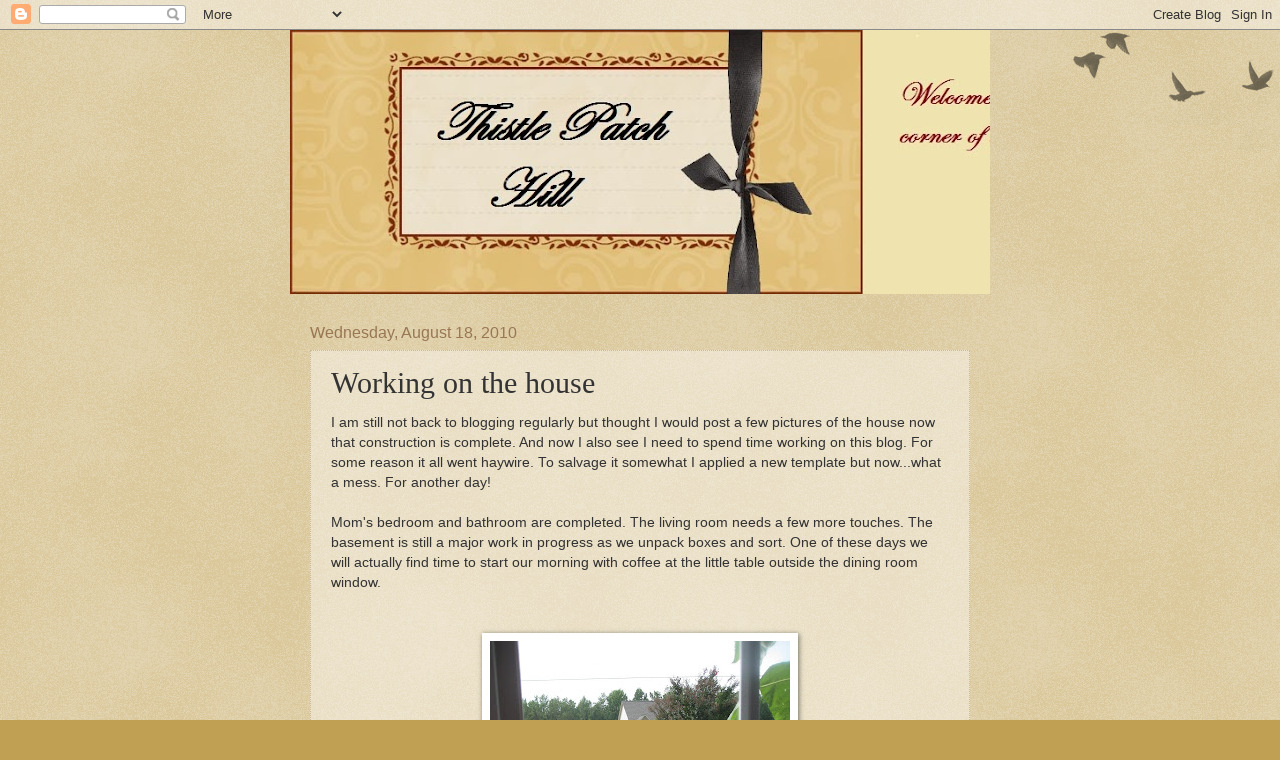

--- FILE ---
content_type: text/html; charset=UTF-8
request_url: https://thistlepatchhill.blogspot.com/2010/08/working-on-house.html?showComment=1282193184470
body_size: 12434
content:
<!DOCTYPE html>
<html class='v2' dir='ltr' lang='en-US'>
<head>
<link href='https://www.blogger.com/static/v1/widgets/335934321-css_bundle_v2.css' rel='stylesheet' type='text/css'/>
<meta content='width=1100' name='viewport'/>
<meta content='text/html; charset=UTF-8' http-equiv='Content-Type'/>
<meta content='blogger' name='generator'/>
<link href='https://thistlepatchhill.blogspot.com/favicon.ico' rel='icon' type='image/x-icon'/>
<link href='http://thistlepatchhill.blogspot.com/2010/08/working-on-house.html' rel='canonical'/>
<link rel="alternate" type="application/atom+xml" title="Thistle Patch Hill - Atom" href="https://thistlepatchhill.blogspot.com/feeds/posts/default" />
<link rel="alternate" type="application/rss+xml" title="Thistle Patch Hill - RSS" href="https://thistlepatchhill.blogspot.com/feeds/posts/default?alt=rss" />
<link rel="service.post" type="application/atom+xml" title="Thistle Patch Hill - Atom" href="https://www.blogger.com/feeds/3763374630383424687/posts/default" />

<link rel="alternate" type="application/atom+xml" title="Thistle Patch Hill - Atom" href="https://thistlepatchhill.blogspot.com/feeds/6246542314840417514/comments/default" />
<!--Can't find substitution for tag [blog.ieCssRetrofitLinks]-->
<link href='https://blogger.googleusercontent.com/img/b/R29vZ2xl/AVvXsEgcuY0Y7SC0HhmOW2_PIRDJlHBbBmcyKeg8t1Zq9GkT4_P9Un1iKWA_CKjrXQi1hoqCpUHmqca4ZmbCxOS1KZuOibfZ-RzFxeA4wsOwfeZKO-EfY6iiI-VIIsGhvjGUy3zmSyaFqK-F2Ao/s400/around+the+house+006.JPG' rel='image_src'/>
<meta content='http://thistlepatchhill.blogspot.com/2010/08/working-on-house.html' property='og:url'/>
<meta content='Working on the house' property='og:title'/>
<meta content='I am still not back to blogging regularly but thought I would post a few pictures of the house now that construction is complete. And now I ...' property='og:description'/>
<meta content='https://blogger.googleusercontent.com/img/b/R29vZ2xl/AVvXsEgcuY0Y7SC0HhmOW2_PIRDJlHBbBmcyKeg8t1Zq9GkT4_P9Un1iKWA_CKjrXQi1hoqCpUHmqca4ZmbCxOS1KZuOibfZ-RzFxeA4wsOwfeZKO-EfY6iiI-VIIsGhvjGUy3zmSyaFqK-F2Ao/w1200-h630-p-k-no-nu/around+the+house+006.JPG' property='og:image'/>
<title>Thistle Patch Hill: Working on the house</title>
<style id='page-skin-1' type='text/css'><!--
/*
-----------------------------------------------
Blogger Template Style
Name:     Watermark
Designer: Blogger
URL:      www.blogger.com
----------------------------------------------- */
/* Use this with templates/1ktemplate-*.html */
/* Content
----------------------------------------------- */
body {
font: normal normal 14px Arial, Tahoma, Helvetica, FreeSans, sans-serif;
color: #333333;
background: #c0a154 url(https://resources.blogblog.com/blogblog/data/1kt/watermark/body_background_birds.png) repeat scroll top left;
}
html body .content-outer {
min-width: 0;
max-width: 100%;
width: 100%;
}
.content-outer {
font-size: 92%;
}
a:link {
text-decoration:none;
color: #cc3300;
}
a:visited {
text-decoration:none;
color: #993322;
}
a:hover {
text-decoration:underline;
color: #ff3300;
}
.body-fauxcolumns .cap-top {
margin-top: 30px;
background: transparent url(https://resources.blogblog.com/blogblog/data/1kt/watermark/body_overlay_birds.png) no-repeat scroll top right;
height: 121px;
}
.content-inner {
padding: 0;
}
/* Header
----------------------------------------------- */
.header-inner .Header .titlewrapper,
.header-inner .Header .descriptionwrapper {
padding-left: 20px;
padding-right: 20px;
}
.Header h1 {
font: normal normal 60px Georgia, Utopia, 'Palatino Linotype', Palatino, serif;
color: #ffffff;
text-shadow: 2px 2px rgba(0, 0, 0, .1);
}
.Header h1 a {
color: #ffffff;
}
.Header .description {
font-size: 140%;
color: #997755;
}
/* Tabs
----------------------------------------------- */
.tabs-inner .section {
margin: 0 20px;
}
.tabs-inner .PageList, .tabs-inner .LinkList, .tabs-inner .Labels {
margin-left: -11px;
margin-right: -11px;
background-color: transparent;
border-top: 0 solid #ffffff;
border-bottom: 0 solid #ffffff;
-moz-box-shadow: 0 0 0 rgba(0, 0, 0, .3);
-webkit-box-shadow: 0 0 0 rgba(0, 0, 0, .3);
-goog-ms-box-shadow: 0 0 0 rgba(0, 0, 0, .3);
box-shadow: 0 0 0 rgba(0, 0, 0, .3);
}
.tabs-inner .PageList .widget-content,
.tabs-inner .LinkList .widget-content,
.tabs-inner .Labels .widget-content {
margin: -3px -11px;
background: transparent none  no-repeat scroll right;
}
.tabs-inner .widget ul {
padding: 2px 25px;
max-height: 34px;
background: transparent none no-repeat scroll left;
}
.tabs-inner .widget li {
border: none;
}
.tabs-inner .widget li a {
display: inline-block;
padding: .25em 1em;
font: normal normal 20px Georgia, Utopia, 'Palatino Linotype', Palatino, serif;
color: #cc3300;
border-right: 1px solid #c0a154;
}
.tabs-inner .widget li:first-child a {
border-left: 1px solid #c0a154;
}
.tabs-inner .widget li.selected a, .tabs-inner .widget li a:hover {
color: #000000;
}
/* Headings
----------------------------------------------- */
h2 {
font: normal normal 20px Georgia, Utopia, 'Palatino Linotype', Palatino, serif;
color: #000000;
margin: 0 0 .5em;
}
h2.date-header {
font: normal normal 16px Arial, Tahoma, Helvetica, FreeSans, sans-serif;
color: #997755;
}
/* Main
----------------------------------------------- */
.main-inner .column-center-inner,
.main-inner .column-left-inner,
.main-inner .column-right-inner {
padding: 0 5px;
}
.main-outer {
margin-top: 0;
background: transparent none no-repeat scroll top left;
}
.main-inner {
padding-top: 30px;
}
.main-cap-top {
position: relative;
}
.main-cap-top .cap-right {
position: absolute;
height: 0;
width: 100%;
bottom: 0;
background: transparent none repeat-x scroll bottom center;
}
.main-cap-top .cap-left {
position: absolute;
height: 245px;
width: 280px;
right: 0;
bottom: 0;
background: transparent none no-repeat scroll bottom left;
}
/* Posts
----------------------------------------------- */
.post-outer {
padding: 15px 20px;
margin: 0 0 25px;
background: transparent url(https://resources.blogblog.com/blogblog/data/1kt/watermark/post_background_birds.png) repeat scroll top left;
_background-image: none;
border: dotted 1px #ccbb99;
-moz-box-shadow: 0 0 0 rgba(0, 0, 0, .1);
-webkit-box-shadow: 0 0 0 rgba(0, 0, 0, .1);
-goog-ms-box-shadow: 0 0 0 rgba(0, 0, 0, .1);
box-shadow: 0 0 0 rgba(0, 0, 0, .1);
}
h3.post-title {
font: normal normal 30px Georgia, Utopia, 'Palatino Linotype', Palatino, serif;
margin: 0;
}
.comments h4 {
font: normal normal 30px Georgia, Utopia, 'Palatino Linotype', Palatino, serif;
margin: 1em 0 0;
}
.post-body {
font-size: 105%;
line-height: 1.5;
position: relative;
}
.post-header {
margin: 0 0 1em;
color: #997755;
}
.post-footer {
margin: 10px 0 0;
padding: 10px 0 0;
color: #997755;
border-top: dashed 1px #777777;
}
#blog-pager {
font-size: 140%
}
#comments .comment-author {
padding-top: 1.5em;
border-top: dashed 1px #777777;
background-position: 0 1.5em;
}
#comments .comment-author:first-child {
padding-top: 0;
border-top: none;
}
.avatar-image-container {
margin: .2em 0 0;
}
/* Comments
----------------------------------------------- */
.comments .comments-content .icon.blog-author {
background-repeat: no-repeat;
background-image: url([data-uri]);
}
.comments .comments-content .loadmore a {
border-top: 1px solid #777777;
border-bottom: 1px solid #777777;
}
.comments .continue {
border-top: 2px solid #777777;
}
/* Widgets
----------------------------------------------- */
.widget ul, .widget #ArchiveList ul.flat {
padding: 0;
list-style: none;
}
.widget ul li, .widget #ArchiveList ul.flat li {
padding: .35em 0;
text-indent: 0;
border-top: dashed 1px #777777;
}
.widget ul li:first-child, .widget #ArchiveList ul.flat li:first-child {
border-top: none;
}
.widget .post-body ul {
list-style: disc;
}
.widget .post-body ul li {
border: none;
}
.widget .zippy {
color: #777777;
}
.post-body img, .post-body .tr-caption-container, .Profile img, .Image img,
.BlogList .item-thumbnail img {
padding: 5px;
background: #fff;
-moz-box-shadow: 1px 1px 5px rgba(0, 0, 0, .5);
-webkit-box-shadow: 1px 1px 5px rgba(0, 0, 0, .5);
-goog-ms-box-shadow: 1px 1px 5px rgba(0, 0, 0, .5);
box-shadow: 1px 1px 5px rgba(0, 0, 0, .5);
}
.post-body img, .post-body .tr-caption-container {
padding: 8px;
}
.post-body .tr-caption-container {
color: #333333;
}
.post-body .tr-caption-container img {
padding: 0;
background: transparent;
border: none;
-moz-box-shadow: 0 0 0 rgba(0, 0, 0, .1);
-webkit-box-shadow: 0 0 0 rgba(0, 0, 0, .1);
-goog-ms-box-shadow: 0 0 0 rgba(0, 0, 0, .1);
box-shadow: 0 0 0 rgba(0, 0, 0, .1);
}
/* Footer
----------------------------------------------- */
.footer-outer {
color:#ccbb99;
background: #330000 url(https://resources.blogblog.com/blogblog/data/1kt/watermark/body_background_navigator.png) repeat scroll top left;
}
.footer-outer a {
color: #ff7755;
}
.footer-outer a:visited {
color: #dd5533;
}
.footer-outer a:hover {
color: #ff9977;
}
.footer-outer .widget h2 {
color: #eeddbb;
}
/* Mobile
----------------------------------------------- */
body.mobile  {
background-size: 100% auto;
}
.mobile .body-fauxcolumn-outer {
background: transparent none repeat scroll top left;
}
html .mobile .mobile-date-outer {
border-bottom: none;
background: transparent url(https://resources.blogblog.com/blogblog/data/1kt/watermark/post_background_birds.png) repeat scroll top left;
_background-image: none;
margin-bottom: 10px;
}
.mobile .main-inner .date-outer {
padding: 0;
}
.mobile .main-inner .date-header {
margin: 10px;
}
.mobile .main-cap-top {
z-index: -1;
}
.mobile .content-outer {
font-size: 100%;
}
.mobile .post-outer {
padding: 10px;
}
.mobile .main-cap-top .cap-left {
background: transparent none no-repeat scroll bottom left;
}
.mobile .body-fauxcolumns .cap-top {
margin: 0;
}
.mobile-link-button {
background: transparent url(https://resources.blogblog.com/blogblog/data/1kt/watermark/post_background_birds.png) repeat scroll top left;
}
.mobile-link-button a:link, .mobile-link-button a:visited {
color: #cc3300;
}
.mobile-index-date .date-header {
color: #997755;
}
.mobile-index-contents {
color: #333333;
}
.mobile .tabs-inner .section {
margin: 0;
}
.mobile .tabs-inner .PageList {
margin-left: 0;
margin-right: 0;
}
.mobile .tabs-inner .PageList .widget-content {
margin: 0;
color: #000000;
background: transparent url(https://resources.blogblog.com/blogblog/data/1kt/watermark/post_background_birds.png) repeat scroll top left;
}
.mobile .tabs-inner .PageList .widget-content .pagelist-arrow {
border-left: 1px solid #c0a154;
}

--></style>
<style id='template-skin-1' type='text/css'><!--
body {
min-width: 700px;
}
.content-outer, .content-fauxcolumn-outer, .region-inner {
min-width: 700px;
max-width: 700px;
_width: 700px;
}
.main-inner .columns {
padding-left: 0px;
padding-right: 0px;
}
.main-inner .fauxcolumn-center-outer {
left: 0px;
right: 0px;
/* IE6 does not respect left and right together */
_width: expression(this.parentNode.offsetWidth -
parseInt("0px") -
parseInt("0px") + 'px');
}
.main-inner .fauxcolumn-left-outer {
width: 0px;
}
.main-inner .fauxcolumn-right-outer {
width: 0px;
}
.main-inner .column-left-outer {
width: 0px;
right: 100%;
margin-left: -0px;
}
.main-inner .column-right-outer {
width: 0px;
margin-right: -0px;
}
#layout {
min-width: 0;
}
#layout .content-outer {
min-width: 0;
width: 800px;
}
#layout .region-inner {
min-width: 0;
width: auto;
}
body#layout div.add_widget {
padding: 8px;
}
body#layout div.add_widget a {
margin-left: 32px;
}
--></style>
<link href='https://www.blogger.com/dyn-css/authorization.css?targetBlogID=3763374630383424687&amp;zx=d87060c0-18d5-4873-b22e-bb4c95e3b6df' media='none' onload='if(media!=&#39;all&#39;)media=&#39;all&#39;' rel='stylesheet'/><noscript><link href='https://www.blogger.com/dyn-css/authorization.css?targetBlogID=3763374630383424687&amp;zx=d87060c0-18d5-4873-b22e-bb4c95e3b6df' rel='stylesheet'/></noscript>
<meta name='google-adsense-platform-account' content='ca-host-pub-1556223355139109'/>
<meta name='google-adsense-platform-domain' content='blogspot.com'/>

</head>
<body class='loading variant-birds'>
<div class='navbar section' id='navbar' name='Navbar'><div class='widget Navbar' data-version='1' id='Navbar1'><script type="text/javascript">
    function setAttributeOnload(object, attribute, val) {
      if(window.addEventListener) {
        window.addEventListener('load',
          function(){ object[attribute] = val; }, false);
      } else {
        window.attachEvent('onload', function(){ object[attribute] = val; });
      }
    }
  </script>
<div id="navbar-iframe-container"></div>
<script type="text/javascript" src="https://apis.google.com/js/platform.js"></script>
<script type="text/javascript">
      gapi.load("gapi.iframes:gapi.iframes.style.bubble", function() {
        if (gapi.iframes && gapi.iframes.getContext) {
          gapi.iframes.getContext().openChild({
              url: 'https://www.blogger.com/navbar/3763374630383424687?po\x3d6246542314840417514\x26origin\x3dhttps://thistlepatchhill.blogspot.com',
              where: document.getElementById("navbar-iframe-container"),
              id: "navbar-iframe"
          });
        }
      });
    </script><script type="text/javascript">
(function() {
var script = document.createElement('script');
script.type = 'text/javascript';
script.src = '//pagead2.googlesyndication.com/pagead/js/google_top_exp.js';
var head = document.getElementsByTagName('head')[0];
if (head) {
head.appendChild(script);
}})();
</script>
</div></div>
<div class='body-fauxcolumns'>
<div class='fauxcolumn-outer body-fauxcolumn-outer'>
<div class='cap-top'>
<div class='cap-left'></div>
<div class='cap-right'></div>
</div>
<div class='fauxborder-left'>
<div class='fauxborder-right'></div>
<div class='fauxcolumn-inner'>
</div>
</div>
<div class='cap-bottom'>
<div class='cap-left'></div>
<div class='cap-right'></div>
</div>
</div>
</div>
<div class='content'>
<div class='content-fauxcolumns'>
<div class='fauxcolumn-outer content-fauxcolumn-outer'>
<div class='cap-top'>
<div class='cap-left'></div>
<div class='cap-right'></div>
</div>
<div class='fauxborder-left'>
<div class='fauxborder-right'></div>
<div class='fauxcolumn-inner'>
</div>
</div>
<div class='cap-bottom'>
<div class='cap-left'></div>
<div class='cap-right'></div>
</div>
</div>
</div>
<div class='content-outer'>
<div class='content-cap-top cap-top'>
<div class='cap-left'></div>
<div class='cap-right'></div>
</div>
<div class='fauxborder-left content-fauxborder-left'>
<div class='fauxborder-right content-fauxborder-right'></div>
<div class='content-inner'>
<header>
<div class='header-outer'>
<div class='header-cap-top cap-top'>
<div class='cap-left'></div>
<div class='cap-right'></div>
</div>
<div class='fauxborder-left header-fauxborder-left'>
<div class='fauxborder-right header-fauxborder-right'></div>
<div class='region-inner header-inner'>
<div class='header section' id='header' name='Header'><div class='widget Header' data-version='1' id='Header1'>
<div id='header-inner'>
<a href='https://thistlepatchhill.blogspot.com/' style='display: block'>
<img alt='Thistle Patch Hill' height='264px; ' id='Header1_headerimg' src='https://blogger.googleusercontent.com/img/b/R29vZ2xl/AVvXsEjNG6d5KxYoSaLOxhFgaytd34pQcyacRFpMW5zVyXehc94YP_FMEj1NLx8EOFuDixHeS_j2lvIWrDbC55JkYVPHjoNRqKIP-NEU34WSWxFMTn2altEXot5CnhlsSAkRIr-gnGp7ouK-C3M/s860-r/MyRecipeBannercopy.jpg' style='display: block' width='860px; '/>
</a>
</div>
</div></div>
</div>
</div>
<div class='header-cap-bottom cap-bottom'>
<div class='cap-left'></div>
<div class='cap-right'></div>
</div>
</div>
</header>
<div class='tabs-outer'>
<div class='tabs-cap-top cap-top'>
<div class='cap-left'></div>
<div class='cap-right'></div>
</div>
<div class='fauxborder-left tabs-fauxborder-left'>
<div class='fauxborder-right tabs-fauxborder-right'></div>
<div class='region-inner tabs-inner'>
<div class='tabs no-items section' id='crosscol' name='Cross-Column'>
</div>
<div class='tabs no-items section' id='crosscol-overflow' name='Cross-Column 2'></div>
</div>
</div>
<div class='tabs-cap-bottom cap-bottom'>
<div class='cap-left'></div>
<div class='cap-right'></div>
</div>
</div>
<div class='main-outer'>
<div class='main-cap-top cap-top'>
<div class='cap-left'></div>
<div class='cap-right'></div>
</div>
<div class='fauxborder-left main-fauxborder-left'>
<div class='fauxborder-right main-fauxborder-right'></div>
<div class='region-inner main-inner'>
<div class='columns fauxcolumns'>
<div class='fauxcolumn-outer fauxcolumn-center-outer'>
<div class='cap-top'>
<div class='cap-left'></div>
<div class='cap-right'></div>
</div>
<div class='fauxborder-left'>
<div class='fauxborder-right'></div>
<div class='fauxcolumn-inner'>
</div>
</div>
<div class='cap-bottom'>
<div class='cap-left'></div>
<div class='cap-right'></div>
</div>
</div>
<div class='fauxcolumn-outer fauxcolumn-left-outer'>
<div class='cap-top'>
<div class='cap-left'></div>
<div class='cap-right'></div>
</div>
<div class='fauxborder-left'>
<div class='fauxborder-right'></div>
<div class='fauxcolumn-inner'>
</div>
</div>
<div class='cap-bottom'>
<div class='cap-left'></div>
<div class='cap-right'></div>
</div>
</div>
<div class='fauxcolumn-outer fauxcolumn-right-outer'>
<div class='cap-top'>
<div class='cap-left'></div>
<div class='cap-right'></div>
</div>
<div class='fauxborder-left'>
<div class='fauxborder-right'></div>
<div class='fauxcolumn-inner'>
</div>
</div>
<div class='cap-bottom'>
<div class='cap-left'></div>
<div class='cap-right'></div>
</div>
</div>
<!-- corrects IE6 width calculation -->
<div class='columns-inner'>
<div class='column-center-outer'>
<div class='column-center-inner'>
<div class='main section' id='main' name='Main'><div class='widget Blog' data-version='1' id='Blog1'>
<div class='blog-posts hfeed'>

          <div class="date-outer">
        
<h2 class='date-header'><span>Wednesday, August 18, 2010</span></h2>

          <div class="date-posts">
        
<div class='post-outer'>
<div class='post hentry uncustomized-post-template' itemprop='blogPost' itemscope='itemscope' itemtype='http://schema.org/BlogPosting'>
<meta content='https://blogger.googleusercontent.com/img/b/R29vZ2xl/AVvXsEgcuY0Y7SC0HhmOW2_PIRDJlHBbBmcyKeg8t1Zq9GkT4_P9Un1iKWA_CKjrXQi1hoqCpUHmqca4ZmbCxOS1KZuOibfZ-RzFxeA4wsOwfeZKO-EfY6iiI-VIIsGhvjGUy3zmSyaFqK-F2Ao/s400/around+the+house+006.JPG' itemprop='image_url'/>
<meta content='3763374630383424687' itemprop='blogId'/>
<meta content='6246542314840417514' itemprop='postId'/>
<a name='6246542314840417514'></a>
<h3 class='post-title entry-title' itemprop='name'>
Working on the house
</h3>
<div class='post-header'>
<div class='post-header-line-1'></div>
</div>
<div class='post-body entry-content' id='post-body-6246542314840417514' itemprop='description articleBody'>
<div>I am still not back to blogging regularly but thought I would post a few pictures of the house now that construction is complete. And now I also see I need to spend time working on this blog.  For some reason it all went haywire.  To salvage it somewhat I applied a new template but now...what a mess.  For another day! <br /><br />Mom's bedroom and bathroom are completed.  The living room needs a few more touches. The basement is still a major work in progress as we unpack boxes and sort.  One of these days we will actually find time to start our morning with coffee at the little table outside the dining room window.</div><br /><br /><a href="https://blogger.googleusercontent.com/img/b/R29vZ2xl/AVvXsEgcuY0Y7SC0HhmOW2_PIRDJlHBbBmcyKeg8t1Zq9GkT4_P9Un1iKWA_CKjrXQi1hoqCpUHmqca4ZmbCxOS1KZuOibfZ-RzFxeA4wsOwfeZKO-EfY6iiI-VIIsGhvjGUy3zmSyaFqK-F2Ao/s1600/around+the+house+006.JPG"><img alt="" border="0" id="BLOGGER_PHOTO_ID_5506920336461998402" src="https://blogger.googleusercontent.com/img/b/R29vZ2xl/AVvXsEgcuY0Y7SC0HhmOW2_PIRDJlHBbBmcyKeg8t1Zq9GkT4_P9Un1iKWA_CKjrXQi1hoqCpUHmqca4ZmbCxOS1KZuOibfZ-RzFxeA4wsOwfeZKO-EfY6iiI-VIIsGhvjGUy3zmSyaFqK-F2Ao/s400/around+the+house+006.JPG" style="TEXT-ALIGN: center; MARGIN: 0px auto 10px; WIDTH: 300px; DISPLAY: block; HEIGHT: 400px; CURSOR: hand" /></a><br /><div><a href="https://blogger.googleusercontent.com/img/b/R29vZ2xl/AVvXsEgJyPEsRtodJmQoLAJ-LARGskWGRsL3Q_dhHSs8PVFHGpuAiZHoMtNJHhl6O0AK0lhVXdjVXyAKT9rnh7ydS15EZ2yWq8Lk3-3rpRtCfsCvVewaHFDwFr9J81PbWeTDuydkkY720TnaQ6Q/s1600/around+the+house+023.JPG"><img alt="" border="0" id="BLOGGER_PHOTO_ID_5506920330231470706" src="https://blogger.googleusercontent.com/img/b/R29vZ2xl/AVvXsEgJyPEsRtodJmQoLAJ-LARGskWGRsL3Q_dhHSs8PVFHGpuAiZHoMtNJHhl6O0AK0lhVXdjVXyAKT9rnh7ydS15EZ2yWq8Lk3-3rpRtCfsCvVewaHFDwFr9J81PbWeTDuydkkY720TnaQ6Q/s400/around+the+house+023.JPG" style="TEXT-ALIGN: center; MARGIN: 0px auto 10px; WIDTH: 400px; DISPLAY: block; HEIGHT: 300px; CURSOR: hand" /></a><br /><br /><div><a href="https://blogger.googleusercontent.com/img/b/R29vZ2xl/AVvXsEg98VMQJsE_PI5FDDLFJ-p08sHac299ruHAxMThVqAutTTk4cEnzmL6bDHaAW8dRu0YStF16Mo4pXcQXXgsBErT0vpHi8QppaEjhoriqK7dQNuKAToWbOZDfrFuGLB0Ny8sGGBzpaZ7ufs/s1600/around+the+house+022.JPG"><img alt="" border="0" id="BLOGGER_PHOTO_ID_5506920329843116002" src="https://blogger.googleusercontent.com/img/b/R29vZ2xl/AVvXsEg98VMQJsE_PI5FDDLFJ-p08sHac299ruHAxMThVqAutTTk4cEnzmL6bDHaAW8dRu0YStF16Mo4pXcQXXgsBErT0vpHi8QppaEjhoriqK7dQNuKAToWbOZDfrFuGLB0Ny8sGGBzpaZ7ufs/s400/around+the+house+022.JPG" style="TEXT-ALIGN: center; MARGIN: 0px auto 10px; WIDTH: 300px; DISPLAY: block; HEIGHT: 400px; CURSOR: hand" /></a><br /><br /><div><a href="https://blogger.googleusercontent.com/img/b/R29vZ2xl/AVvXsEjBKiOeHcKoyiejcGzKGbN7Ej6VZOmr-JbwHvD_q767EMV-KZ1XoqdPpdDM9rpLNVMzkmJFEEbUt4vwAt1EVaguZu0SR1vQe4V6qxwyuocNIuBIHdnMllE-T6xYcjKe8LuqvGRonE5_IV4/s1600/around+the+house+021.JPG"><img alt="" border="0" id="BLOGGER_PHOTO_ID_5506920318460584962" src="https://blogger.googleusercontent.com/img/b/R29vZ2xl/AVvXsEjBKiOeHcKoyiejcGzKGbN7Ej6VZOmr-JbwHvD_q767EMV-KZ1XoqdPpdDM9rpLNVMzkmJFEEbUt4vwAt1EVaguZu0SR1vQe4V6qxwyuocNIuBIHdnMllE-T6xYcjKe8LuqvGRonE5_IV4/s400/around+the+house+021.JPG" style="TEXT-ALIGN: center; MARGIN: 0px auto 10px; WIDTH: 400px; DISPLAY: block; HEIGHT: 300px; CURSOR: hand" /></a><br /><br /><div><a href="https://blogger.googleusercontent.com/img/b/R29vZ2xl/AVvXsEhEWxWyD1CKa3riFHXQdlo2godAiAsvND9YWPnm_l-4uEiUmsXVrnEsr3Lt3MPrU3D23j5k4yfpAOaiu051XoPrSHq788L2_qEHcRcdtsg6TGBVGqbZ_LhtHcVDnwTtJf8LU_ygdzRykxo/s1600/around+the+house+019.JPG"><img alt="" border="0" id="BLOGGER_PHOTO_ID_5506919270865055714" src="https://blogger.googleusercontent.com/img/b/R29vZ2xl/AVvXsEhEWxWyD1CKa3riFHXQdlo2godAiAsvND9YWPnm_l-4uEiUmsXVrnEsr3Lt3MPrU3D23j5k4yfpAOaiu051XoPrSHq788L2_qEHcRcdtsg6TGBVGqbZ_LhtHcVDnwTtJf8LU_ygdzRykxo/s400/around+the+house+019.JPG" style="TEXT-ALIGN: center; MARGIN: 0px auto 10px; WIDTH: 400px; DISPLAY: block; HEIGHT: 300px; CURSOR: hand" /></a><br /><br /><div><a href="https://blogger.googleusercontent.com/img/b/R29vZ2xl/AVvXsEgfmRwqulnB6oo-VRJPGX_TakqRJIhezuWpVa-dhgvDX2S9x4KSlwn6gZBLgDwmxJL1jla2QxlOJk0WHESiWxj9DeQlNBwHuwPgKDr1_xvV1GVXOgRqTmHliHWXKoPvLux30Sq3EdUiKnM/s1600/around+the+house+018.JPG"><img alt="" border="0" id="BLOGGER_PHOTO_ID_5506919267433540738" src="https://blogger.googleusercontent.com/img/b/R29vZ2xl/AVvXsEgfmRwqulnB6oo-VRJPGX_TakqRJIhezuWpVa-dhgvDX2S9x4KSlwn6gZBLgDwmxJL1jla2QxlOJk0WHESiWxj9DeQlNBwHuwPgKDr1_xvV1GVXOgRqTmHliHWXKoPvLux30Sq3EdUiKnM/s400/around+the+house+018.JPG" style="TEXT-ALIGN: center; MARGIN: 0px auto 10px; WIDTH: 400px; DISPLAY: block; HEIGHT: 300px; CURSOR: hand" /></a><br /><br /><div><a href="https://blogger.googleusercontent.com/img/b/R29vZ2xl/AVvXsEgWFVC28jzvEQbkhfc_cjMGH4wM_1yye_eJP_dJTm0R1Z2JPmvWkEtxLhkvuGA5Th98zHJl_NeqMEF7t1-o8bUNaupmOK6es4yV5kKBQVLo0MVzEzz1E-6INgSL7PTaMwKz0uefrB1Sl6w/s1600/around+the+house+017.JPG"><img alt="" border="0" id="BLOGGER_PHOTO_ID_5506919264428202258" src="https://blogger.googleusercontent.com/img/b/R29vZ2xl/AVvXsEgWFVC28jzvEQbkhfc_cjMGH4wM_1yye_eJP_dJTm0R1Z2JPmvWkEtxLhkvuGA5Th98zHJl_NeqMEF7t1-o8bUNaupmOK6es4yV5kKBQVLo0MVzEzz1E-6INgSL7PTaMwKz0uefrB1Sl6w/s400/around+the+house+017.JPG" style="TEXT-ALIGN: center; MARGIN: 0px auto 10px; WIDTH: 400px; DISPLAY: block; HEIGHT: 300px; CURSOR: hand" /></a><br /><br /><div><a href="https://blogger.googleusercontent.com/img/b/R29vZ2xl/AVvXsEi0-1axrDlHspRw2TcmL4LGjecdtDAdQQbgJo0a6x_i15pUBBhGN6xzSrbAIuWZCX4a8-2CZhvxxuVbl7Im0uJgWkGOb5zJeLcfgN8bKDHzXcv1rz4kHI7BRG8J_kmhbR9avyaR7Xj1xH0/s1600/around+the+house+016.JPG"><img alt="" border="0" id="BLOGGER_PHOTO_ID_5506919258572988050" src="https://blogger.googleusercontent.com/img/b/R29vZ2xl/AVvXsEi0-1axrDlHspRw2TcmL4LGjecdtDAdQQbgJo0a6x_i15pUBBhGN6xzSrbAIuWZCX4a8-2CZhvxxuVbl7Im0uJgWkGOb5zJeLcfgN8bKDHzXcv1rz4kHI7BRG8J_kmhbR9avyaR7Xj1xH0/s400/around+the+house+016.JPG" style="TEXT-ALIGN: center; MARGIN: 0px auto 10px; WIDTH: 400px; DISPLAY: block; HEIGHT: 300px; CURSOR: hand" /></a><br /><br /><div><a href="https://blogger.googleusercontent.com/img/b/R29vZ2xl/AVvXsEjQE9KI-vBKRUkLCjPEdnRqX96TWaXUaxStjwrAlpgAaex9-MvsFOE0RCej0QdHn3W56N36EKoq1w3Lw6DqT3kdyfBXpcPlkCUo_WUF5osSTFLUXs_22LOMZ0Sq9rRxFNsKRcTHxAQLhlM/s1600/around+the+house+015.JPG"><img alt="" border="0" id="BLOGGER_PHOTO_ID_5506919253829523538" src="https://blogger.googleusercontent.com/img/b/R29vZ2xl/AVvXsEjQE9KI-vBKRUkLCjPEdnRqX96TWaXUaxStjwrAlpgAaex9-MvsFOE0RCej0QdHn3W56N36EKoq1w3Lw6DqT3kdyfBXpcPlkCUo_WUF5osSTFLUXs_22LOMZ0Sq9rRxFNsKRcTHxAQLhlM/s400/around+the+house+015.JPG" style="TEXT-ALIGN: center; MARGIN: 0px auto 10px; WIDTH: 400px; DISPLAY: block; HEIGHT: 300px; CURSOR: hand" /></a><br /><br /><div><a href="https://blogger.googleusercontent.com/img/b/R29vZ2xl/AVvXsEh4avzC_PkAam_iykp7rjrbaC8Yo_oyPGqz_dMjPkMUKsrEVEvbtaI07tMcRIcDK5hQfF2qNlrFdjzVa3GRxmdCJeM8Q-xU4cxzKmniNt0F5gRdke9HQlYGLgA34teqf2Ai7yuqLMegZoo/s1600/around+the+house+013.JPG"><img alt="" border="0" id="BLOGGER_PHOTO_ID_5506918599787078066" src="https://blogger.googleusercontent.com/img/b/R29vZ2xl/AVvXsEh4avzC_PkAam_iykp7rjrbaC8Yo_oyPGqz_dMjPkMUKsrEVEvbtaI07tMcRIcDK5hQfF2qNlrFdjzVa3GRxmdCJeM8Q-xU4cxzKmniNt0F5gRdke9HQlYGLgA34teqf2Ai7yuqLMegZoo/s400/around+the+house+013.JPG" style="TEXT-ALIGN: center; MARGIN: 0px auto 10px; WIDTH: 400px; DISPLAY: block; HEIGHT: 300px; CURSOR: hand" /></a><br /><br /><div><a href="https://blogger.googleusercontent.com/img/b/R29vZ2xl/AVvXsEhpaSMvgNEIFqKAAorWHyLv0_7sz4wqPwj1lEjGrAOTMPuxo9sx2tw2j66jTMgUjVNiy8LS7h3c2IWu9qHuN5NOefhMzxbPG2sR8DwpHbKp8wzCpveoIeA-CZDGaRsMsP9CzXPyvW4_sfQ/s1600/around+the+house+008.JPG"><img alt="" border="0" id="BLOGGER_PHOTO_ID_5506918598529741346" src="https://blogger.googleusercontent.com/img/b/R29vZ2xl/AVvXsEhpaSMvgNEIFqKAAorWHyLv0_7sz4wqPwj1lEjGrAOTMPuxo9sx2tw2j66jTMgUjVNiy8LS7h3c2IWu9qHuN5NOefhMzxbPG2sR8DwpHbKp8wzCpveoIeA-CZDGaRsMsP9CzXPyvW4_sfQ/s400/around+the+house+008.JPG" style="TEXT-ALIGN: center; MARGIN: 0px auto 10px; WIDTH: 400px; DISPLAY: block; HEIGHT: 300px; CURSOR: hand" /></a><br /><br /><div><a href="https://blogger.googleusercontent.com/img/b/R29vZ2xl/AVvXsEhwg5LFf3DxuKtgpXeEPyG-YyBLOol6rkEJTqf3dr8wSAJJKDBDN_4pbWg6_x9rsEY_stqju1tDuYLy9GQDkOzXg3vhw8AqNNG53c2bZp3i9oeMkDO09lMhG4bJ6EE6207c8w2omTEGH3s/s1600/around+the+house+004.JPG"><img alt="" border="0" id="BLOGGER_PHOTO_ID_5506918593320521362" src="https://blogger.googleusercontent.com/img/b/R29vZ2xl/AVvXsEhwg5LFf3DxuKtgpXeEPyG-YyBLOol6rkEJTqf3dr8wSAJJKDBDN_4pbWg6_x9rsEY_stqju1tDuYLy9GQDkOzXg3vhw8AqNNG53c2bZp3i9oeMkDO09lMhG4bJ6EE6207c8w2omTEGH3s/s400/around+the+house+004.JPG" style="TEXT-ALIGN: center; MARGIN: 0px auto 10px; WIDTH: 400px; DISPLAY: block; HEIGHT: 300px; CURSOR: hand" /></a><br /><br /><div><a href="https://blogger.googleusercontent.com/img/b/R29vZ2xl/AVvXsEhQxuOzOHij3Rs4RIIJS2V0jcHuTLq8OHR1ZT4vxeXyq3V7AfRnbOT4obQ8fRXU0h2SD5NotFdKm0_-KhsI1e2P2Xp_PNoHMXNvBTb0TBNxT2lg587DbkaURoADoQ06J65bEDpEOPFLg3Q/s1600/around+the+house+003.JPG"><img alt="" border="0" id="BLOGGER_PHOTO_ID_5506918585155766690" src="https://blogger.googleusercontent.com/img/b/R29vZ2xl/AVvXsEhQxuOzOHij3Rs4RIIJS2V0jcHuTLq8OHR1ZT4vxeXyq3V7AfRnbOT4obQ8fRXU0h2SD5NotFdKm0_-KhsI1e2P2Xp_PNoHMXNvBTb0TBNxT2lg587DbkaURoADoQ06J65bEDpEOPFLg3Q/s400/around+the+house+003.JPG" style="TEXT-ALIGN: center; MARGIN: 0px auto 10px; WIDTH: 400px; DISPLAY: block; HEIGHT: 300px; CURSOR: hand" /></a><br /><br /><div><a href="https://blogger.googleusercontent.com/img/b/R29vZ2xl/AVvXsEjwLaboFf4m41bcmdnzo15QOsR5yykTPKZalM0N51qJGcH2O5tUALr8X0ZBr9dkKT6mTOTS5a3_K84ycokzEsH2CHzR-mwS5uQJir6fLBdlpIT9xujpzKalOpxKqDnpEn8Wwpi2e0gW8QA/s1600/around+the+house+002.JPG"><img alt="" border="0" id="BLOGGER_PHOTO_ID_5506918581253822290" src="https://blogger.googleusercontent.com/img/b/R29vZ2xl/AVvXsEjwLaboFf4m41bcmdnzo15QOsR5yykTPKZalM0N51qJGcH2O5tUALr8X0ZBr9dkKT6mTOTS5a3_K84ycokzEsH2CHzR-mwS5uQJir6fLBdlpIT9xujpzKalOpxKqDnpEn8Wwpi2e0gW8QA/s400/around+the+house+002.JPG" style="TEXT-ALIGN: center; MARGIN: 0px auto 10px; WIDTH: 400px; DISPLAY: block; HEIGHT: 300px; CURSOR: hand" /></a><br /><br />
<div style='clear: both;'></div>
</div>
<div class='post-footer'>
<div class='post-footer-line post-footer-line-1'>
<span class='post-author vcard'>
Posted by
<span class='fn' itemprop='author' itemscope='itemscope' itemtype='http://schema.org/Person'>
<span itemprop='name'>Sue</span>
</span>
</span>
<span class='post-timestamp'>
at
<meta content='http://thistlepatchhill.blogspot.com/2010/08/working-on-house.html' itemprop='url'/>
<a class='timestamp-link' href='https://thistlepatchhill.blogspot.com/2010/08/working-on-house.html' rel='bookmark' title='permanent link'><abbr class='published' itemprop='datePublished' title='2010-08-18T20:53:00-04:00'>8:53&#8239;PM</abbr></a>
</span>
<span class='post-comment-link'>
</span>
<span class='post-icons'>
<span class='item-action'>
<a href='https://www.blogger.com/email-post/3763374630383424687/6246542314840417514' title='Email Post'>
<img alt='' class='icon-action' height='13' src='https://resources.blogblog.com/img/icon18_email.gif' width='18'/>
</a>
</span>
<span class='item-control blog-admin pid-176357410'>
<a href='https://www.blogger.com/post-edit.g?blogID=3763374630383424687&postID=6246542314840417514&from=pencil' title='Edit Post'>
<img alt='' class='icon-action' height='18' src='https://resources.blogblog.com/img/icon18_edit_allbkg.gif' width='18'/>
</a>
</span>
</span>
<div class='post-share-buttons goog-inline-block'>
</div>
</div>
<div class='post-footer-line post-footer-line-2'>
<span class='post-labels'>
</span>
</div>
<div class='post-footer-line post-footer-line-3'>
<span class='post-location'>
</span>
</div>
</div>
</div>
<div class='comments' id='comments'>
<a name='comments'></a>
<h4>4 comments:</h4>
<div id='Blog1_comments-block-wrapper'>
<dl class='avatar-comment-indent' id='comments-block'>
<dt class='comment-author ' id='c7301599988310180911'>
<a name='c7301599988310180911'></a>
<div class="avatar-image-container vcard"><span dir="ltr"><a href="https://www.blogger.com/profile/01681328690482778919" target="" rel="nofollow" onclick="" class="avatar-hovercard" id="av-7301599988310180911-01681328690482778919"><img src="https://resources.blogblog.com/img/blank.gif" width="35" height="35" class="delayLoad" style="display: none;" longdesc="//blogger.googleusercontent.com/img/b/R29vZ2xl/AVvXsEj4-lgDLSOFqU2toIu0gmWksWXU6XHaSNzFmRgDotmC6QJU-1oChlYWCv3Rfrtdicv9GqVKOfOWPU8EraLK6zyrLqhROlvqEuocatkBodvdNmpzgz0ig_2PC4136eQ3Du0/s45-c/Libertybell_alone_small.jpg" alt="" title="Maggie Thornton">

<noscript><img src="//blogger.googleusercontent.com/img/b/R29vZ2xl/AVvXsEj4-lgDLSOFqU2toIu0gmWksWXU6XHaSNzFmRgDotmC6QJU-1oChlYWCv3Rfrtdicv9GqVKOfOWPU8EraLK6zyrLqhROlvqEuocatkBodvdNmpzgz0ig_2PC4136eQ3Du0/s45-c/Libertybell_alone_small.jpg" width="35" height="35" class="photo" alt=""></noscript></a></span></div>
<a href='https://www.blogger.com/profile/01681328690482778919' rel='nofollow'>Maggie Thornton</a>
said...
</dt>
<dd class='comment-body' id='Blog1_cmt-7301599988310180911'>
<p>
It all looks beautiful!
</p>
</dd>
<dd class='comment-footer'>
<span class='comment-timestamp'>
<a href='https://thistlepatchhill.blogspot.com/2010/08/working-on-house.html?showComment=1282193184470#c7301599988310180911' title='comment permalink'>
August 19, 2010 at 12:46&#8239;AM
</a>
<span class='item-control blog-admin pid-1040194496'>
<a class='comment-delete' href='https://www.blogger.com/comment/delete/3763374630383424687/7301599988310180911' title='Delete Comment'>
<img src='https://resources.blogblog.com/img/icon_delete13.gif'/>
</a>
</span>
</span>
</dd>
<dt class='comment-author ' id='c3225916962364040368'>
<a name='c3225916962364040368'></a>
<div class="avatar-image-container vcard"><span dir="ltr"><a href="https://www.blogger.com/profile/00618654361869856894" target="" rel="nofollow" onclick="" class="avatar-hovercard" id="av-3225916962364040368-00618654361869856894"><img src="https://resources.blogblog.com/img/blank.gif" width="35" height="35" class="delayLoad" style="display: none;" longdesc="//blogger.googleusercontent.com/img/b/R29vZ2xl/AVvXsEiArNi0wshEX52nUxUUw6905ljnrQ8lFuuGHFB1deSyU-S15ut8Fq4hJwUX9Y43xApXq-VZqaIG6kmOi2AyCDsFbarNle0FIeqy-TLfft_IJ42stQ9u-mSEhnsBQvUXF4s/s45-c/self+pic+250.png" alt="" title="Vee">

<noscript><img src="//blogger.googleusercontent.com/img/b/R29vZ2xl/AVvXsEiArNi0wshEX52nUxUUw6905ljnrQ8lFuuGHFB1deSyU-S15ut8Fq4hJwUX9Y43xApXq-VZqaIG6kmOi2AyCDsFbarNle0FIeqy-TLfft_IJ42stQ9u-mSEhnsBQvUXF4s/s45-c/self+pic+250.png" width="35" height="35" class="photo" alt=""></noscript></a></span></div>
<a href='https://www.blogger.com/profile/00618654361869856894' rel='nofollow'>Vee</a>
said...
</dt>
<dd class='comment-body' id='Blog1_cmt-3225916962364040368'>
<p>
Hi Sue! It all looks beautiful. I can see that you&#39;ve been busy, busy. Your mom must be loving it!<br /><br />Blog building takes time and I&#39;m so sorry that yours went haywire on you. You&#39;ll get there when you have a moment for that sort of thing.
</p>
</dd>
<dd class='comment-footer'>
<span class='comment-timestamp'>
<a href='https://thistlepatchhill.blogspot.com/2010/08/working-on-house.html?showComment=1282226452939#c3225916962364040368' title='comment permalink'>
August 19, 2010 at 10:00&#8239;AM
</a>
<span class='item-control blog-admin pid-391245801'>
<a class='comment-delete' href='https://www.blogger.com/comment/delete/3763374630383424687/3225916962364040368' title='Delete Comment'>
<img src='https://resources.blogblog.com/img/icon_delete13.gif'/>
</a>
</span>
</span>
</dd>
<dt class='comment-author ' id='c2317923329235764917'>
<a name='c2317923329235764917'></a>
<div class="avatar-image-container vcard"><span dir="ltr"><a href="https://www.blogger.com/profile/10199541594618454494" target="" rel="nofollow" onclick="" class="avatar-hovercard" id="av-2317923329235764917-10199541594618454494"><img src="https://resources.blogblog.com/img/blank.gif" width="35" height="35" class="delayLoad" style="display: none;" longdesc="//2.bp.blogspot.com/_zFOpIQ2Oqs4/TMz0oDcfN7I/AAAAAAAADIY/yqasFPIDSaQ/S45-s35/Me%2Bred.jpg" alt="" title="Donna Lynn">

<noscript><img src="//2.bp.blogspot.com/_zFOpIQ2Oqs4/TMz0oDcfN7I/AAAAAAAADIY/yqasFPIDSaQ/S45-s35/Me%2Bred.jpg" width="35" height="35" class="photo" alt=""></noscript></a></span></div>
<a href='https://www.blogger.com/profile/10199541594618454494' rel='nofollow'>Donna Lynn</a>
said...
</dt>
<dd class='comment-body' id='Blog1_cmt-2317923329235764917'>
<p>
Lovely! Your mom must be so happy, it all looks great, boy what a ton of work!
</p>
</dd>
<dd class='comment-footer'>
<span class='comment-timestamp'>
<a href='https://thistlepatchhill.blogspot.com/2010/08/working-on-house.html?showComment=1282256350348#c2317923329235764917' title='comment permalink'>
August 19, 2010 at 6:19&#8239;PM
</a>
<span class='item-control blog-admin pid-1140906212'>
<a class='comment-delete' href='https://www.blogger.com/comment/delete/3763374630383424687/2317923329235764917' title='Delete Comment'>
<img src='https://resources.blogblog.com/img/icon_delete13.gif'/>
</a>
</span>
</span>
</dd>
<dt class='comment-author ' id='c1184109335478695087'>
<a name='c1184109335478695087'></a>
<div class="avatar-image-container vcard"><span dir="ltr"><a href="https://www.blogger.com/profile/05347598432040432610" target="" rel="nofollow" onclick="" class="avatar-hovercard" id="av-1184109335478695087-05347598432040432610"><img src="https://resources.blogblog.com/img/blank.gif" width="35" height="35" class="delayLoad" style="display: none;" longdesc="//blogger.googleusercontent.com/img/b/R29vZ2xl/AVvXsEhlhgwVeZGepJwtfKjQRYna73TuuThyiThGSNaZQeopoX2sXrlwM1PSwknAw78ZWwhK3VKdnTkWsIINV5QY5PWSSQnBXUIzvff-Op6XrBT34GGXX7N3pQ8QDsSTOZER2Q/s45-c/blog+profile+photo.jpg" alt="" title="Donna">

<noscript><img src="//blogger.googleusercontent.com/img/b/R29vZ2xl/AVvXsEhlhgwVeZGepJwtfKjQRYna73TuuThyiThGSNaZQeopoX2sXrlwM1PSwknAw78ZWwhK3VKdnTkWsIINV5QY5PWSSQnBXUIzvff-Op6XrBT34GGXX7N3pQ8QDsSTOZER2Q/s45-c/blog+profile+photo.jpg" width="35" height="35" class="photo" alt=""></noscript></a></span></div>
<a href='https://www.blogger.com/profile/05347598432040432610' rel='nofollow'>Donna</a>
said...
</dt>
<dd class='comment-body' id='Blog1_cmt-1184109335478695087'>
<p>
The house is looking gorgeous!  I bet you are relieved that the construction work is finally behind you!
</p>
</dd>
<dd class='comment-footer'>
<span class='comment-timestamp'>
<a href='https://thistlepatchhill.blogspot.com/2010/08/working-on-house.html?showComment=1282261620236#c1184109335478695087' title='comment permalink'>
August 19, 2010 at 7:47&#8239;PM
</a>
<span class='item-control blog-admin pid-1361127814'>
<a class='comment-delete' href='https://www.blogger.com/comment/delete/3763374630383424687/1184109335478695087' title='Delete Comment'>
<img src='https://resources.blogblog.com/img/icon_delete13.gif'/>
</a>
</span>
</span>
</dd>
</dl>
</div>
<p class='comment-footer'>
<a href='https://www.blogger.com/comment/fullpage/post/3763374630383424687/6246542314840417514' onclick=''>Post a Comment</a>
</p>
</div>
</div>

        </div></div>
      
</div>
<div class='blog-pager' id='blog-pager'>
<span id='blog-pager-newer-link'>
<a class='blog-pager-newer-link' href='https://thistlepatchhill.blogspot.com/2010/08/blogger.html' id='Blog1_blog-pager-newer-link' title='Newer Post'>Newer Post</a>
</span>
<span id='blog-pager-older-link'>
<a class='blog-pager-older-link' href='https://thistlepatchhill.blogspot.com/2010/07/our-construction-is-drawing-to-close.html' id='Blog1_blog-pager-older-link' title='Older Post'>Older Post</a>
</span>
<a class='home-link' href='https://thistlepatchhill.blogspot.com/'>Home</a>
</div>
<div class='clear'></div>
<div class='post-feeds'>
<div class='feed-links'>
Subscribe to:
<a class='feed-link' href='https://thistlepatchhill.blogspot.com/feeds/6246542314840417514/comments/default' target='_blank' type='application/atom+xml'>Post Comments (Atom)</a>
</div>
</div>
</div></div>
</div>
</div>
<div class='column-left-outer'>
<div class='column-left-inner'>
<aside>
</aside>
</div>
</div>
<div class='column-right-outer'>
<div class='column-right-inner'>
<aside>
</aside>
</div>
</div>
</div>
<div style='clear: both'></div>
<!-- columns -->
</div>
<!-- main -->
</div>
</div>
<div class='main-cap-bottom cap-bottom'>
<div class='cap-left'></div>
<div class='cap-right'></div>
</div>
</div>
<footer>
<div class='footer-outer'>
<div class='footer-cap-top cap-top'>
<div class='cap-left'></div>
<div class='cap-right'></div>
</div>
<div class='fauxborder-left footer-fauxborder-left'>
<div class='fauxborder-right footer-fauxborder-right'></div>
<div class='region-inner footer-inner'>
<div class='foot section' id='footer-1'><div class='widget BlogArchive' data-version='1' id='BlogArchive1'>
<h2>Blog Archive</h2>
<div class='widget-content'>
<div id='ArchiveList'>
<div id='BlogArchive1_ArchiveList'>
<ul class='hierarchy'>
<li class='archivedate expanded'>
<a class='toggle' href='javascript:void(0)'>
<span class='zippy toggle-open'>

        &#9660;&#160;
      
</span>
</a>
<a class='post-count-link' href='https://thistlepatchhill.blogspot.com/2010/'>
2010
</a>
<span class='post-count' dir='ltr'>(14)</span>
<ul class='hierarchy'>
<li class='archivedate expanded'>
<a class='post-count-link' href='https://thistlepatchhill.blogspot.com/2010/08/'>
August
</a>
<span class='post-count' dir='ltr'>(3)</span>
</li>
</ul>
<ul class='hierarchy'>
<li class='archivedate collapsed'>
<a class='post-count-link' href='https://thistlepatchhill.blogspot.com/2010/07/'>
July
</a>
<span class='post-count' dir='ltr'>(2)</span>
</li>
</ul>
<ul class='hierarchy'>
<li class='archivedate collapsed'>
<a class='post-count-link' href='https://thistlepatchhill.blogspot.com/2010/06/'>
June
</a>
<span class='post-count' dir='ltr'>(6)</span>
</li>
</ul>
<ul class='hierarchy'>
<li class='archivedate collapsed'>
<a class='post-count-link' href='https://thistlepatchhill.blogspot.com/2010/05/'>
May
</a>
<span class='post-count' dir='ltr'>(1)</span>
</li>
</ul>
<ul class='hierarchy'>
<li class='archivedate collapsed'>
<a class='post-count-link' href='https://thistlepatchhill.blogspot.com/2010/02/'>
February
</a>
<span class='post-count' dir='ltr'>(1)</span>
</li>
</ul>
<ul class='hierarchy'>
<li class='archivedate collapsed'>
<a class='post-count-link' href='https://thistlepatchhill.blogspot.com/2010/01/'>
January
</a>
<span class='post-count' dir='ltr'>(1)</span>
</li>
</ul>
</li>
</ul>
<ul class='hierarchy'>
<li class='archivedate collapsed'>
<a class='toggle' href='javascript:void(0)'>
<span class='zippy'>

        &#9658;&#160;
      
</span>
</a>
<a class='post-count-link' href='https://thistlepatchhill.blogspot.com/2009/'>
2009
</a>
<span class='post-count' dir='ltr'>(165)</span>
<ul class='hierarchy'>
<li class='archivedate collapsed'>
<a class='post-count-link' href='https://thistlepatchhill.blogspot.com/2009/12/'>
December
</a>
<span class='post-count' dir='ltr'>(4)</span>
</li>
</ul>
<ul class='hierarchy'>
<li class='archivedate collapsed'>
<a class='post-count-link' href='https://thistlepatchhill.blogspot.com/2009/11/'>
November
</a>
<span class='post-count' dir='ltr'>(8)</span>
</li>
</ul>
<ul class='hierarchy'>
<li class='archivedate collapsed'>
<a class='post-count-link' href='https://thistlepatchhill.blogspot.com/2009/10/'>
October
</a>
<span class='post-count' dir='ltr'>(11)</span>
</li>
</ul>
<ul class='hierarchy'>
<li class='archivedate collapsed'>
<a class='post-count-link' href='https://thistlepatchhill.blogspot.com/2009/09/'>
September
</a>
<span class='post-count' dir='ltr'>(12)</span>
</li>
</ul>
<ul class='hierarchy'>
<li class='archivedate collapsed'>
<a class='post-count-link' href='https://thistlepatchhill.blogspot.com/2009/08/'>
August
</a>
<span class='post-count' dir='ltr'>(11)</span>
</li>
</ul>
<ul class='hierarchy'>
<li class='archivedate collapsed'>
<a class='post-count-link' href='https://thistlepatchhill.blogspot.com/2009/07/'>
July
</a>
<span class='post-count' dir='ltr'>(25)</span>
</li>
</ul>
<ul class='hierarchy'>
<li class='archivedate collapsed'>
<a class='post-count-link' href='https://thistlepatchhill.blogspot.com/2009/06/'>
June
</a>
<span class='post-count' dir='ltr'>(17)</span>
</li>
</ul>
<ul class='hierarchy'>
<li class='archivedate collapsed'>
<a class='post-count-link' href='https://thistlepatchhill.blogspot.com/2009/05/'>
May
</a>
<span class='post-count' dir='ltr'>(32)</span>
</li>
</ul>
<ul class='hierarchy'>
<li class='archivedate collapsed'>
<a class='post-count-link' href='https://thistlepatchhill.blogspot.com/2009/04/'>
April
</a>
<span class='post-count' dir='ltr'>(21)</span>
</li>
</ul>
<ul class='hierarchy'>
<li class='archivedate collapsed'>
<a class='post-count-link' href='https://thistlepatchhill.blogspot.com/2009/03/'>
March
</a>
<span class='post-count' dir='ltr'>(14)</span>
</li>
</ul>
<ul class='hierarchy'>
<li class='archivedate collapsed'>
<a class='post-count-link' href='https://thistlepatchhill.blogspot.com/2009/02/'>
February
</a>
<span class='post-count' dir='ltr'>(7)</span>
</li>
</ul>
<ul class='hierarchy'>
<li class='archivedate collapsed'>
<a class='post-count-link' href='https://thistlepatchhill.blogspot.com/2009/01/'>
January
</a>
<span class='post-count' dir='ltr'>(3)</span>
</li>
</ul>
</li>
</ul>
<ul class='hierarchy'>
<li class='archivedate collapsed'>
<a class='toggle' href='javascript:void(0)'>
<span class='zippy'>

        &#9658;&#160;
      
</span>
</a>
<a class='post-count-link' href='https://thistlepatchhill.blogspot.com/2008/'>
2008
</a>
<span class='post-count' dir='ltr'>(84)</span>
<ul class='hierarchy'>
<li class='archivedate collapsed'>
<a class='post-count-link' href='https://thistlepatchhill.blogspot.com/2008/12/'>
December
</a>
<span class='post-count' dir='ltr'>(6)</span>
</li>
</ul>
<ul class='hierarchy'>
<li class='archivedate collapsed'>
<a class='post-count-link' href='https://thistlepatchhill.blogspot.com/2008/11/'>
November
</a>
<span class='post-count' dir='ltr'>(12)</span>
</li>
</ul>
<ul class='hierarchy'>
<li class='archivedate collapsed'>
<a class='post-count-link' href='https://thistlepatchhill.blogspot.com/2008/10/'>
October
</a>
<span class='post-count' dir='ltr'>(11)</span>
</li>
</ul>
<ul class='hierarchy'>
<li class='archivedate collapsed'>
<a class='post-count-link' href='https://thistlepatchhill.blogspot.com/2008/09/'>
September
</a>
<span class='post-count' dir='ltr'>(2)</span>
</li>
</ul>
<ul class='hierarchy'>
<li class='archivedate collapsed'>
<a class='post-count-link' href='https://thistlepatchhill.blogspot.com/2008/08/'>
August
</a>
<span class='post-count' dir='ltr'>(7)</span>
</li>
</ul>
<ul class='hierarchy'>
<li class='archivedate collapsed'>
<a class='post-count-link' href='https://thistlepatchhill.blogspot.com/2008/07/'>
July
</a>
<span class='post-count' dir='ltr'>(8)</span>
</li>
</ul>
<ul class='hierarchy'>
<li class='archivedate collapsed'>
<a class='post-count-link' href='https://thistlepatchhill.blogspot.com/2008/06/'>
June
</a>
<span class='post-count' dir='ltr'>(10)</span>
</li>
</ul>
<ul class='hierarchy'>
<li class='archivedate collapsed'>
<a class='post-count-link' href='https://thistlepatchhill.blogspot.com/2008/05/'>
May
</a>
<span class='post-count' dir='ltr'>(6)</span>
</li>
</ul>
<ul class='hierarchy'>
<li class='archivedate collapsed'>
<a class='post-count-link' href='https://thistlepatchhill.blogspot.com/2008/04/'>
April
</a>
<span class='post-count' dir='ltr'>(10)</span>
</li>
</ul>
<ul class='hierarchy'>
<li class='archivedate collapsed'>
<a class='post-count-link' href='https://thistlepatchhill.blogspot.com/2008/03/'>
March
</a>
<span class='post-count' dir='ltr'>(7)</span>
</li>
</ul>
<ul class='hierarchy'>
<li class='archivedate collapsed'>
<a class='post-count-link' href='https://thistlepatchhill.blogspot.com/2008/02/'>
February
</a>
<span class='post-count' dir='ltr'>(1)</span>
</li>
</ul>
<ul class='hierarchy'>
<li class='archivedate collapsed'>
<a class='post-count-link' href='https://thistlepatchhill.blogspot.com/2008/01/'>
January
</a>
<span class='post-count' dir='ltr'>(4)</span>
</li>
</ul>
</li>
</ul>
<ul class='hierarchy'>
<li class='archivedate collapsed'>
<a class='toggle' href='javascript:void(0)'>
<span class='zippy'>

        &#9658;&#160;
      
</span>
</a>
<a class='post-count-link' href='https://thistlepatchhill.blogspot.com/2007/'>
2007
</a>
<span class='post-count' dir='ltr'>(4)</span>
<ul class='hierarchy'>
<li class='archivedate collapsed'>
<a class='post-count-link' href='https://thistlepatchhill.blogspot.com/2007/12/'>
December
</a>
<span class='post-count' dir='ltr'>(3)</span>
</li>
</ul>
<ul class='hierarchy'>
<li class='archivedate collapsed'>
<a class='post-count-link' href='https://thistlepatchhill.blogspot.com/2007/11/'>
November
</a>
<span class='post-count' dir='ltr'>(1)</span>
</li>
</ul>
</li>
</ul>
</div>
</div>
<div class='clear'></div>
</div>
</div></div>
<table border='0' cellpadding='0' cellspacing='0' class='section-columns columns-2'>
<tbody>
<tr>
<td class='first columns-cell'>
<div class='foot no-items section' id='footer-2-1'></div>
</td>
<td class='columns-cell'>
<div class='foot no-items section' id='footer-2-2'></div>
</td>
</tr>
</tbody>
</table>
<!-- outside of the include in order to lock Attribution widget -->
<div class='foot section' id='footer-3' name='Footer'><div class='widget Attribution' data-version='1' id='Attribution1'>
<div class='widget-content' style='text-align: center;'>
Watermark theme. Powered by <a href='https://www.blogger.com' target='_blank'>Blogger</a>.
</div>
<div class='clear'></div>
</div></div>
</div>
</div>
<div class='footer-cap-bottom cap-bottom'>
<div class='cap-left'></div>
<div class='cap-right'></div>
</div>
</div>
</footer>
<!-- content -->
</div>
</div>
<div class='content-cap-bottom cap-bottom'>
<div class='cap-left'></div>
<div class='cap-right'></div>
</div>
</div>
</div>
<script type='text/javascript'>
    window.setTimeout(function() {
        document.body.className = document.body.className.replace('loading', '');
      }, 10);
  </script>

<script type="text/javascript" src="https://www.blogger.com/static/v1/widgets/3845888474-widgets.js"></script>
<script type='text/javascript'>
window['__wavt'] = 'AOuZoY6e1cJFK9EXeRq0M5ANQ18lB3lX-A:1768441222310';_WidgetManager._Init('//www.blogger.com/rearrange?blogID\x3d3763374630383424687','//thistlepatchhill.blogspot.com/2010/08/working-on-house.html','3763374630383424687');
_WidgetManager._SetDataContext([{'name': 'blog', 'data': {'blogId': '3763374630383424687', 'title': 'Thistle Patch Hill', 'url': 'https://thistlepatchhill.blogspot.com/2010/08/working-on-house.html', 'canonicalUrl': 'http://thistlepatchhill.blogspot.com/2010/08/working-on-house.html', 'homepageUrl': 'https://thistlepatchhill.blogspot.com/', 'searchUrl': 'https://thistlepatchhill.blogspot.com/search', 'canonicalHomepageUrl': 'http://thistlepatchhill.blogspot.com/', 'blogspotFaviconUrl': 'https://thistlepatchhill.blogspot.com/favicon.ico', 'bloggerUrl': 'https://www.blogger.com', 'hasCustomDomain': false, 'httpsEnabled': true, 'enabledCommentProfileImages': true, 'gPlusViewType': 'FILTERED_POSTMOD', 'adultContent': false, 'analyticsAccountNumber': '', 'encoding': 'UTF-8', 'locale': 'en-US', 'localeUnderscoreDelimited': 'en', 'languageDirection': 'ltr', 'isPrivate': false, 'isMobile': false, 'isMobileRequest': false, 'mobileClass': '', 'isPrivateBlog': false, 'isDynamicViewsAvailable': true, 'feedLinks': '\x3clink rel\x3d\x22alternate\x22 type\x3d\x22application/atom+xml\x22 title\x3d\x22Thistle Patch Hill - Atom\x22 href\x3d\x22https://thistlepatchhill.blogspot.com/feeds/posts/default\x22 /\x3e\n\x3clink rel\x3d\x22alternate\x22 type\x3d\x22application/rss+xml\x22 title\x3d\x22Thistle Patch Hill - RSS\x22 href\x3d\x22https://thistlepatchhill.blogspot.com/feeds/posts/default?alt\x3drss\x22 /\x3e\n\x3clink rel\x3d\x22service.post\x22 type\x3d\x22application/atom+xml\x22 title\x3d\x22Thistle Patch Hill - Atom\x22 href\x3d\x22https://www.blogger.com/feeds/3763374630383424687/posts/default\x22 /\x3e\n\n\x3clink rel\x3d\x22alternate\x22 type\x3d\x22application/atom+xml\x22 title\x3d\x22Thistle Patch Hill - Atom\x22 href\x3d\x22https://thistlepatchhill.blogspot.com/feeds/6246542314840417514/comments/default\x22 /\x3e\n', 'meTag': '', 'adsenseHostId': 'ca-host-pub-1556223355139109', 'adsenseHasAds': false, 'adsenseAutoAds': false, 'boqCommentIframeForm': true, 'loginRedirectParam': '', 'view': '', 'dynamicViewsCommentsSrc': '//www.blogblog.com/dynamicviews/4224c15c4e7c9321/js/comments.js', 'dynamicViewsScriptSrc': '//www.blogblog.com/dynamicviews/877a97a3d306fbc3', 'plusOneApiSrc': 'https://apis.google.com/js/platform.js', 'disableGComments': true, 'interstitialAccepted': false, 'sharing': {'platforms': [{'name': 'Get link', 'key': 'link', 'shareMessage': 'Get link', 'target': ''}, {'name': 'Facebook', 'key': 'facebook', 'shareMessage': 'Share to Facebook', 'target': 'facebook'}, {'name': 'BlogThis!', 'key': 'blogThis', 'shareMessage': 'BlogThis!', 'target': 'blog'}, {'name': 'X', 'key': 'twitter', 'shareMessage': 'Share to X', 'target': 'twitter'}, {'name': 'Pinterest', 'key': 'pinterest', 'shareMessage': 'Share to Pinterest', 'target': 'pinterest'}, {'name': 'Email', 'key': 'email', 'shareMessage': 'Email', 'target': 'email'}], 'disableGooglePlus': true, 'googlePlusShareButtonWidth': 0, 'googlePlusBootstrap': '\x3cscript type\x3d\x22text/javascript\x22\x3ewindow.___gcfg \x3d {\x27lang\x27: \x27en\x27};\x3c/script\x3e'}, 'hasCustomJumpLinkMessage': false, 'jumpLinkMessage': 'Read more', 'pageType': 'item', 'postId': '6246542314840417514', 'postImageThumbnailUrl': 'https://blogger.googleusercontent.com/img/b/R29vZ2xl/AVvXsEgcuY0Y7SC0HhmOW2_PIRDJlHBbBmcyKeg8t1Zq9GkT4_P9Un1iKWA_CKjrXQi1hoqCpUHmqca4ZmbCxOS1KZuOibfZ-RzFxeA4wsOwfeZKO-EfY6iiI-VIIsGhvjGUy3zmSyaFqK-F2Ao/s72-c/around+the+house+006.JPG', 'postImageUrl': 'https://blogger.googleusercontent.com/img/b/R29vZ2xl/AVvXsEgcuY0Y7SC0HhmOW2_PIRDJlHBbBmcyKeg8t1Zq9GkT4_P9Un1iKWA_CKjrXQi1hoqCpUHmqca4ZmbCxOS1KZuOibfZ-RzFxeA4wsOwfeZKO-EfY6iiI-VIIsGhvjGUy3zmSyaFqK-F2Ao/s400/around+the+house+006.JPG', 'pageName': 'Working on the house', 'pageTitle': 'Thistle Patch Hill: Working on the house'}}, {'name': 'features', 'data': {}}, {'name': 'messages', 'data': {'edit': 'Edit', 'linkCopiedToClipboard': 'Link copied to clipboard!', 'ok': 'Ok', 'postLink': 'Post Link'}}, {'name': 'template', 'data': {'name': 'Watermark', 'localizedName': 'Watermark', 'isResponsive': false, 'isAlternateRendering': false, 'isCustom': false, 'variant': 'birds', 'variantId': 'birds'}}, {'name': 'view', 'data': {'classic': {'name': 'classic', 'url': '?view\x3dclassic'}, 'flipcard': {'name': 'flipcard', 'url': '?view\x3dflipcard'}, 'magazine': {'name': 'magazine', 'url': '?view\x3dmagazine'}, 'mosaic': {'name': 'mosaic', 'url': '?view\x3dmosaic'}, 'sidebar': {'name': 'sidebar', 'url': '?view\x3dsidebar'}, 'snapshot': {'name': 'snapshot', 'url': '?view\x3dsnapshot'}, 'timeslide': {'name': 'timeslide', 'url': '?view\x3dtimeslide'}, 'isMobile': false, 'title': 'Working on the house', 'description': 'I am still not back to blogging regularly but thought I would post a few pictures of the house now that construction is complete. And now I ...', 'featuredImage': 'https://blogger.googleusercontent.com/img/b/R29vZ2xl/AVvXsEgcuY0Y7SC0HhmOW2_PIRDJlHBbBmcyKeg8t1Zq9GkT4_P9Un1iKWA_CKjrXQi1hoqCpUHmqca4ZmbCxOS1KZuOibfZ-RzFxeA4wsOwfeZKO-EfY6iiI-VIIsGhvjGUy3zmSyaFqK-F2Ao/s400/around+the+house+006.JPG', 'url': 'https://thistlepatchhill.blogspot.com/2010/08/working-on-house.html', 'type': 'item', 'isSingleItem': true, 'isMultipleItems': false, 'isError': false, 'isPage': false, 'isPost': true, 'isHomepage': false, 'isArchive': false, 'isLabelSearch': false, 'postId': 6246542314840417514}}]);
_WidgetManager._RegisterWidget('_NavbarView', new _WidgetInfo('Navbar1', 'navbar', document.getElementById('Navbar1'), {}, 'displayModeFull'));
_WidgetManager._RegisterWidget('_HeaderView', new _WidgetInfo('Header1', 'header', document.getElementById('Header1'), {}, 'displayModeFull'));
_WidgetManager._RegisterWidget('_BlogView', new _WidgetInfo('Blog1', 'main', document.getElementById('Blog1'), {'cmtInteractionsEnabled': false, 'lightboxEnabled': true, 'lightboxModuleUrl': 'https://www.blogger.com/static/v1/jsbin/3412910831-lbx.js', 'lightboxCssUrl': 'https://www.blogger.com/static/v1/v-css/828616780-lightbox_bundle.css'}, 'displayModeFull'));
_WidgetManager._RegisterWidget('_BlogArchiveView', new _WidgetInfo('BlogArchive1', 'footer-1', document.getElementById('BlogArchive1'), {'languageDirection': 'ltr', 'loadingMessage': 'Loading\x26hellip;'}, 'displayModeFull'));
_WidgetManager._RegisterWidget('_AttributionView', new _WidgetInfo('Attribution1', 'footer-3', document.getElementById('Attribution1'), {}, 'displayModeFull'));
</script>
</body>
</html>